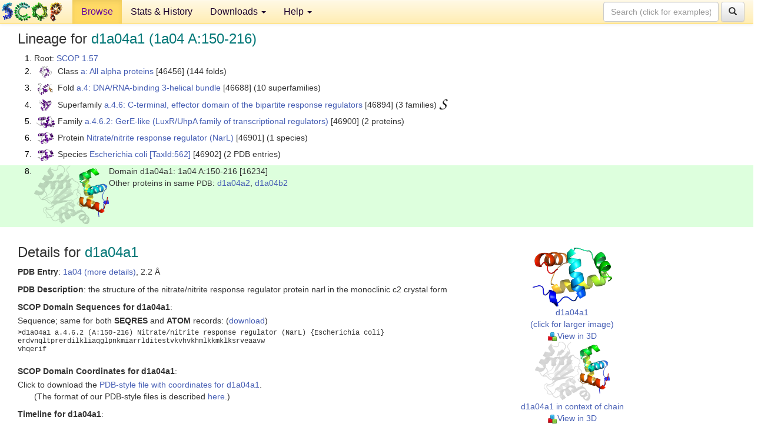

--- FILE ---
content_type: text/html; charset=UTF-8
request_url: http://scop.berkeley.edu/sunid=16234&ver=1.57
body_size: 3982
content:
<!DOCTYPE html>
<html lang="en">
<head>
<meta charset="utf-8">
<meta http-equiv="X-UA-Compatible" content="IE=edge">
<meta name="viewport" content="width=device-width, initial-scale=1">
<!-- The 3 meta tags above must come first in the head, before other meta tags -->
<meta name="description" content="SCOP 1.57: Domain d1a04a1: 1a04 A:150-216" >
<meta name="keywords" content="SCOP, SCOPe, ASTRAL, protein structure, evolution, domain, classification">
<title>SCOP 1.57: Domain d1a04a1: 1a04 A:150-216</title>
<link rel="stylesheet" href="https://ajax.googleapis.com/ajax/libs/jqueryui/1.9.2/themes/smoothness/jquery-ui.css" type="text/css">
<LINK rel="stylesheet" href="http://scop.berkeley.edu/css/lightbox.css" type="text/css">
<!-- custom theme http://getbootstrap.com/customize/?id=c103b402850e953369f8  -->
<link rel="stylesheet" href="http://scop.berkeley.edu/css/bootstrap.min.css" type="text/css">
<link rel="stylesheet" href="http://scop.berkeley.edu/css/bootstrap-theme.min.css" type="text/css">
<LINK rel="stylesheet" href="http://scop.berkeley.edu/css/common.css" type="text/css">
<link rel="apple-touch-icon" sizes="180x180" href="/apple-touch-icon.png">
<link rel="icon" type="image/png" href="/favicon-32x32.png" sizes="32x32">
<link rel="icon" type="image/png" href="/favicon-16x16.png" sizes="16x16">
<link rel="manifest" href="/manifest.json">
<link rel="mask-icon" href="/safari-pinned-tab.svg" color="#5bbad5">
<meta name="theme-color" content="#ffffff">
<script src="http://scop.berkeley.edu/js/JSmol.min.js"></script>
<script src="https://ajax.googleapis.com/ajax/libs/jquery/1.9.1/jquery.min.js"></script>
<script src="https://ajax.googleapis.com/ajax/libs/jqueryui/1.9.2/jquery-ui.min.js"></script>
<script src="http://scop.berkeley.edu/js/lightbox.js"></script>
<script src="http://scop.berkeley.edu/js/jquery.cookie.js"></script>
<!--[if lt IE 9]>
  <script src="https://oss.maxcdn.com/html5shiv/3.7.2/html5shiv.min.js"></script>
  <script src="https://oss.maxcdn.com/respond/1.4.2/respond.min.js"></script>
<![endif]-->
<script src="http://scop.berkeley.edu/js/bootstrap.min.js"></script>
</head>
<body id="tab1">
       <nav class="navbar navbar-default navbar-fixed-top">
      <div class="container-fluid">
        <div class="navbar-header">
	  <button type="button" class="navbar-toggle collapsed" data-toggle="collapse" data-target="#navbar" aria-expanded="false" aria-controls="navbar">
	    <span class="sr-only">Toggle navigation</span>
	    <span class="icon-bar"></span>
	    <span class="icon-bar"></span>
	    <span class="icon-bar"></span>
	  </button>
	  <a class="navbar-brand" href="http://scop.mrc-lmb.cam.ac.uk/scop/">
          <img src="http://scop.berkeley.edu/images/scop_logo_pale_tiny.gif"
               width=106 height=36 alt="SCOP"></a>
	</div> <!-- navbar-header -->
	<div id="navbar" class="collapse navbar-collapse">
	  <ul class="nav navbar-nav">
	    <li class="active">
              <a id="browseref"
                href="http://scop.berkeley.edu/ver=1.57">Browse</a>
            </li>
	    <li>
              <a href="http://scop.berkeley.edu/statistics/ver=1.57">Stats &amp; History</a>
	    </li>
            <li class="dropdown">
	      <a href="http://scop.berkeley.edu/downloads/ver=1.57" class="dropdown-toggle" data-toggle="dropdown" role="button" aria-haspopup="true" aria-expanded="false">Downloads <span class="caret"></span></a>
	      <ul class="dropdown-menu">
	        <li>
		  <a href="http://scop.berkeley.edu/astral/ver=1.57">ASTRAL Sequences &amp; Subsets</a>
	        </li>
	        <li>
	          <a href="http://scop.berkeley.edu/downloads/ver=1.57">Parseable Files &amp; Software</a>
	        </li>
	      </ul>
	    </li>
	    <li class="dropdown">
	      <a href="http://scop.berkeley.edu/help/ver=1.57" class="dropdown-toggle" data-toggle="dropdown" role="button" aria-haspopup="true" aria-expanded="false">Help <span class="caret"></span></a>
	      <ul class="dropdown-menu">
	        <li>
                  <a href="http://scop.berkeley.edu/help/ver=1.57">Online Documentation</a>
	        </li>
	        <li>
                  <a href="http://scop.berkeley.edu/references/ver=1.57">References</a>
	        </li>
	        <li>
                  <a href="http://scop.berkeley.edu/resources/ver=1.57">Related Resources</a>
	        </li>
	        <li>
                  <a href="http://scop.berkeley.edu/search/ver=1.57">Searching</a>
	        </li>
	        <li>
                  <a href="http://scop.berkeley.edu/about/ver=1.57">About</a>
	        </li>
	      </ul>
	    </li>
	  </ul>
          <form class="navbar-form navbar-right" role="search" method=GET action="http://scop.berkeley.edu/search/">
            <div class="form-group">
             <input type=hidden name=ver value="1.57">
             <input id="searchbox" type="text" class="form-control" placeholder="Search (click for examples) &rarr;" name="key">
            </div>
            <button type="submit" class="btn btn-default">
              <span class="glyphicon glyphicon-search" aria-hidden="true"></span>
            </button>
          </form>
        </div> <!-- navbar -->
      </div> <!-- nav container -->
    </nav>

        <div class="container-fluid">
    <div class="row">
    
<script>
$.cookie("lastBrowse", "http://scop.berkeley.edu/sunid=16234&ver=1.57&page=1");
</script>

<script type="text/javascript">
// Code to support preview of domains from the same chain and other chains
$(document).ready(function(){ 
    $('#chain-context > .sunid').hover(function(){ 
    	var mainSunid = 45835;
    	var sunid = $(this).attr('data-sunid');
    	var div1 = $('#chain-context > div[data-sunid='+mainSunid+']').get();		
		var div2 = $('#chain-context > div[data-sunid='+sunid+']').get();
		$(div1).hide();
		$(div2).show();
  }, function(){  
    	var mainSunid = 45835;
    	var sunid = $(this).attr('data-sunid');
    	var div1 = $('#chain-context > div[data-sunid='+mainSunid+']').get();		
		var div2 = $('#chain-context > div[data-sunid='+sunid+']').get();
		$(div1).show();
		$(div2).hide();		
  });
  $('#pdb-context > .sunid').hover(function(){ 
    	var mainSunid = 45835;
    	var sunid = $(this).attr('data-sunid');
    	var div1 = $('#pdb-context > div[data-sunid='+mainSunid+']').get();		
		var div2 = $('#pdb-context > div[data-sunid='+sunid+']').get();
		$(div1).hide();
		$(div2).show();
  }, function(){  
    	var mainSunid = 45835;
    	var sunid = $(this).attr('data-sunid');
    	var div1 = $('#pdb-context > div[data-sunid='+mainSunid+']').get();		
		var div2 = $('#pdb-context > div[data-sunid='+sunid+']').get();
		$(div1).show();
		$(div2).hide();		
  });		
});
</script>

<div class="container-fluid compact">
<div class="col-md-12"><h3>Lineage for <span class="item">d1a04a1 (1a04 A:150-216)</span></h3>
<ol class="browse"><li>Root: <a href="http://scop.berkeley.edu/sunid=0&ver=1.57" class="sunid" data-sunid="43950"  >SCOP 1.57</a>
<li><table><tr><td class="smallthumbbox"><img  style="display:inline-block;" src="thumbs/1.55/pv/d2pvba_/dt.png" alt="43951" width=21 height=20></td><td class="descbox">Class <a href="http://scop.berkeley.edu/sunid=46456&ver=1.57" class="sunid" data-sunid="43951"  >a: All alpha proteins</a> [46456] (144 folds)</td></tr></table>
<li><table><tr><td class="smallthumbbox"><img  style="display:inline-block;" src="thumbs/1.57/i2/d1i27a_/dt.png" alt="45282" width=26 height=20></td><td class="descbox">Fold <a href="http://scop.berkeley.edu/sunid=46688&ver=1.57" class="sunid" data-sunid="45282"  >a.4: DNA/RNA-binding 3-helical bundle</a> [46688] (10 superfamilies)</td></tr></table>
<li><table><tr><td class="smallthumbbox"><img  style="display:inline-block;" src="thumbs/1.55/fc/d1fc3a_/dt.png" alt="45815" width=21 height=20></td><td class="descbox">Superfamily <a href="http://scop.berkeley.edu/sunid=46894&ver=1.57" class="sunid" data-sunid="45815"  >a.4.6: C-terminal, effector domain of the bipartite response regulators</a> [46894] (3 families) <a href="//supfam.org/SUPERFAMILY/cgi-bin/scop.cgi?sunid=46894"><img class="superfam" src="http://scop.berkeley.edu/images/superfamily-s.gif" alt="(S)" title="link to Superfamily database"></a></td></tr></table>
<li><table><tr><td class="smallthumbbox"><img  style="display:inline-block;" src="thumbs/1.57/fs/d1fsea_/dt.png" alt="45824" width=31 height=20></td><td class="descbox">Family <a href="http://scop.berkeley.edu/sunid=46900&ver=1.57" class="sunid" data-sunid="45824"  >a.4.6.2: GerE-like (LuxR/UhpA family of transcriptional regulators)</a> [46900] (2 proteins)</td></tr></table>
<li><table><tr><td class="smallthumbbox"><img  style="display:inline-block;" src="thumbs/1.55/a0/d1a04a1/dt.png" alt="45833" width=27 height=20></td><td class="descbox">Protein <a href="http://scop.berkeley.edu/sunid=46901&ver=1.57" class="sunid" data-sunid="45833"  >Nitrate/nitrite response regulator (NarL)</a> [46901] (1 species)</td></tr></table>
<li><table><tr><td class="smallthumbbox"><img  style="display:inline-block;" src="thumbs/1.55/a0/d1a04a1/dt.png" alt="45834" width=27 height=20></td><td class="descbox">Species <a href="http://scop.berkeley.edu/sunid=46902&ver=1.57" class="sunid" data-sunid="45834"  >Escherichia coli</a> <a href="//www.ncbi.nlm.nih.gov/Taxonomy/Browser/wwwtax.cgi?id=562">[TaxId:562]</a> [46902] (2 PDB entries)</td></tr></table>
<li class ="result"><table><tr><td><img class="thumb" style="display:inline-block;" src="thumbs/1.55/a0/d1a04a1/cs.png" alt="45835" width=127 height=100></td><td>Domain d1a04a1: 1a04 A:150-216 [16234]<br>Other proteins in same <span class="dbplain">PDB</span>: <a href="http://scop.berkeley.edu/sunid=31089&ver=1.57" class="sunid" data-sunid="68202" title="d1a04a2: 1a04 A:5-142 from c.23.1.1 Nitrate/nitrite response regulator (NARL), receiver domain" >d1a04a2</a>, <a href="http://scop.berkeley.edu/sunid=31090&ver=1.57" class="sunid" data-sunid="68203" title="d1a04b2: 1a04 B:5-142 from c.23.1.1 Nitrate/nitrite response regulator (NARL), receiver domain" >d1a04b2</a></td></tr></table>
</ol><p>
</div>
<div class="col-md-10 col-lg-8"><h3>Details for <span class="item">d1a04a1</span></h3>
<p><b>PDB Entry</b>: <a href="http://scop.berkeley.edu/pdb/code=1a04&ver=1.57">1a04 (more details)</a>, 2.2 &Aring;<div class="indented"><b>PDB Description</b>: the structure of the nitrate/nitrite response regulator protein narl in the monoclinic c2 crystal form</div>
<p><p><b>SCOP Domain Sequences for d1a04a1</b>:<p class="compact">
Sequence; same for both <b>SEQRES</b> and <b>ATOM</b> records: (<a href="http://scop.berkeley.edu/astral/seq/ver=1.57&id=16234&seqOption=0&output=text">download</a>)<br>
<pre class="compact seq2">
>d1a04a1 a.4.6.2 (A:150-216) Nitrate/nitrite response regulator (NarL) {Escherichia coli}
erdvnqltprerdilkliaqglpnkmiarrlditestvkvhvkhmlkkmklksrveaavw
vhqerif
</pre><br>
<b>SCOP Domain Coordinates for d1a04a1</b>:<p class="compact">
<div class="indented">Click to download the <a href="http://scop.berkeley.edu/astral/pdbstyle/ver=1.57&id=d1a04a1&output=html">PDB-style file with coordinates for d1a04a1</a>.<br>
(The format of our PDB-style files is described <a href="http://scop.berkeley.edu/astral/pdbstyle/ver=1.57">here</a>.)</div><p>
<p><b>Timeline for d1a04a1</b>:<ul class="compact">
<li>d1a04a1 <a href="http://scop.berkeley.edu/sunid=16234&ver=1.55" class="sunid" data-sunid="1701" title="d1a04a1: 1a04 A:150-216 from a.4.6.2 Nitrate/nitrite response regulator (NARL)" >first appeared (with stable ids) in SCOP 1.55</a><br>
<li>d1a04a1 <a href="http://scop.berkeley.edu/sunid=16234&ver=1.59" class="sunid" data-sunid="95546" title="d1a04a1: 1a04 A:150-216 from a.4.6.2 Nitrate/nitrite response regulator (NarL)" >appears in SCOP 1.59</a><br>
<li>d1a04a1 <a href="http://scop.berkeley.edu/sunid=16234" class="sunid" data-sunid="2695281" title="d1a04a1: 1a04 A:150-216 from a.4.6.2 Nitrate/nitrite response regulator (NarL)" >appears in the current release, SCOPe 2.08</a><br>
</ul>
</div><div class="col-md-2 col-lg-4">
<span class="hidden-md hidden-lg"><b>Thumbnails for d1a04a1</b>:</span><p>
<table><tr><td>
<tr><td><div id="isolation-context" class="thumb"><a href="http://scop.berkeley.edu/thumbs/1.55/a0/d1a04a1/dl.png" data-lightbox="image-727558" data-title="d1a04a1" >
<img class="thumb" style="display:inline-block;" src="thumbs/1.55/a0/d1a04a1/ds.png" alt="45835" width=135 height=100><br>d1a04a1<br>(click for larger image)<br></a><a href="astral/jmolview/?ver=1.57&id=d1a04a1&context=0"><img alt="" src="images/jmol.png">View in 3D</a><br></div></td></tr><tr><td><div id="chain-context" class="thumb"><div class="thumb" data-sunid="45835"><a href="http://scop.berkeley.edu/thumbs/1.55/a0/d1a04a1/cl.png" data-lightbox="image-727654" data-title="d1a04a1" ><img class="thumb" style="display:inline-block;" src="thumbs/1.55/a0/d1a04a1/cs.png" alt="45835" width=127 height=100><br><span class="nowrap">d1a04a1 in context of chain</span><br></a></div><div class="thumb" data-sunid="68202" style="display:none"  ><a href="http://scop.berkeley.edu/" data-lightbox="image-68202" data-title="d1a04a2" ><img class="thumb" style="display:inline-block;" src="thumbs/1.55/a0/d1a04a2/cs.png" alt="68202" width=127 height=100><br><span class="nowrap">d1a04a2 in context of chain</span></a><br></div>
<a href="astral/jmolview/?ver=1.57&id=d1a04a1&context=1"><img alt="" src="images/jmol.png">View in 3D</a><br>Domains from same chain:<br>(mouse over for more information)<br><a href="http://scop.berkeley.edu/sunid=31089&ver=1.57" class="sunid" data-sunid="68202" title="d1a04a2: 1a04 A:5-142 from c.23.1.1 Nitrate/nitrite response regulator (NARL), receiver domain" >d1a04a2</a><br></div></td></tr><tr><td><div id="pdb-context" class="thumb"><div class="thumb" data-sunid="45835"><a href="http://scop.berkeley.edu/thumbs/1.55/a0/d1a04a1/sl.png" data-lightbox="image-727888" data-title="d1a04a1" ><img class="thumb" style="display:inline-block;" src="thumbs/1.55/a0/d1a04a1/ss.png" alt="45835" width=198 height=100><br><span class="nowrap">d1a04a1 in context of PDB</span><br></a></div><div class="thumb" data-sunid="45836" style="display:none"  ><a href="http://scop.berkeley.edu/thumbs/2.01/iy/d2iy4d_/ss.png" data-lightbox="image-45836" data-title="d1a04b1" ><img class="thumb" style="display:inline-block;" src="thumbs/1.55/a0/d1a04b1/ss.png" alt="45836" width=198 height=100><br><span class="nowrap">d1a04b1 in context of PDB</span></a><br></div><div class="thumb" data-sunid="68203" style="display:none"  ><a href="http://scop.berkeley.edu/" data-lightbox="image-68203" data-title="d1a04b2" ><img class="thumb" style="display:inline-block;" src="thumbs/1.55/a0/d1a04b2/ss.png" alt="68203" width=198 height=100><br><span class="nowrap">d1a04b2 in context of PDB</span></a><br></div><a href="astral/jmolview/?ver=1.57&id=d1a04a1&context=2"><img alt="" src="images/jmol.png">View in 3D</a><br>Domains from other chains:<br>(mouse over for more information)<br><a href="http://scop.berkeley.edu/sunid=16235&ver=1.57" class="sunid" data-sunid="45836" title="d1a04b1: 1a04 B:150-216 from a.4.6.2 Nitrate/nitrite response regulator (NarL)" >d1a04b1</a>, <a href="http://scop.berkeley.edu/sunid=31090&ver=1.57" class="sunid" data-sunid="68203" title="d1a04b2: 1a04 B:5-142 from c.23.1.1 Nitrate/nitrite response regulator (NARL), receiver domain" >d1a04b2</a></div></td></tr></table></div>
</div>
    </div>
    <div class="row">
      <footer>
    SCOP: Structural Classification of Proteins and ASTRAL.  Release 1.57 (January 2002)
   
      <address>
	                 Copyright &#169; 1994-2009 The <span class="dbbold">SCOP</span>
                    and <span class="dbacro">Astral</span> authors<br>
                    scop@mrc-lmb.cam.ac.uk and
                    astral@compbio.berkeley.edu
	       </address>
      </footer>
    </div>
  </div>
</body>
</html>
